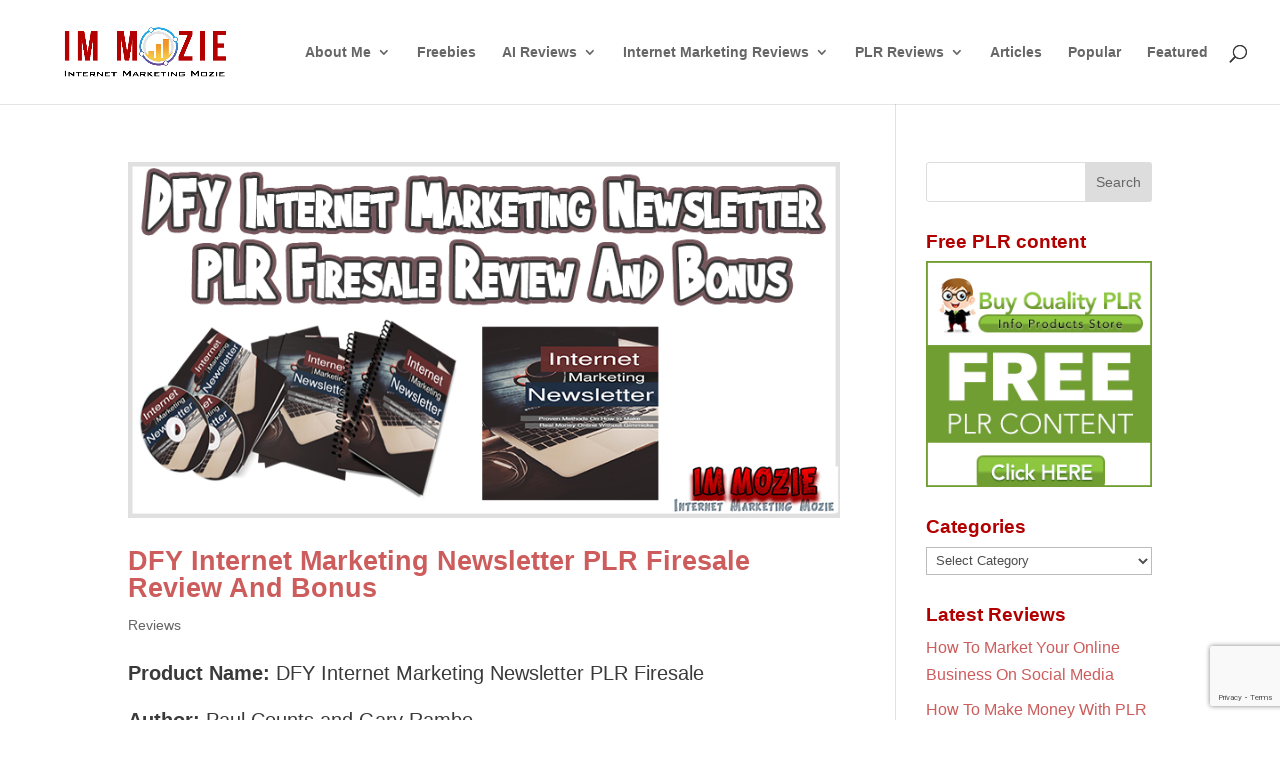

--- FILE ---
content_type: text/html; charset=utf-8
request_url: https://www.google.com/recaptcha/api2/anchor?ar=1&k=6Lc_dtYiAAAAAGMIkKcrP-M-vTT9pVzJU3oen4_s&co=aHR0cHM6Ly93d3cuaW1tb3ppZS5jb206NDQz&hl=en&v=PoyoqOPhxBO7pBk68S4YbpHZ&size=invisible&anchor-ms=20000&execute-ms=30000&cb=j4i1ldj9zvxx
body_size: 48821
content:
<!DOCTYPE HTML><html dir="ltr" lang="en"><head><meta http-equiv="Content-Type" content="text/html; charset=UTF-8">
<meta http-equiv="X-UA-Compatible" content="IE=edge">
<title>reCAPTCHA</title>
<style type="text/css">
/* cyrillic-ext */
@font-face {
  font-family: 'Roboto';
  font-style: normal;
  font-weight: 400;
  font-stretch: 100%;
  src: url(//fonts.gstatic.com/s/roboto/v48/KFO7CnqEu92Fr1ME7kSn66aGLdTylUAMa3GUBHMdazTgWw.woff2) format('woff2');
  unicode-range: U+0460-052F, U+1C80-1C8A, U+20B4, U+2DE0-2DFF, U+A640-A69F, U+FE2E-FE2F;
}
/* cyrillic */
@font-face {
  font-family: 'Roboto';
  font-style: normal;
  font-weight: 400;
  font-stretch: 100%;
  src: url(//fonts.gstatic.com/s/roboto/v48/KFO7CnqEu92Fr1ME7kSn66aGLdTylUAMa3iUBHMdazTgWw.woff2) format('woff2');
  unicode-range: U+0301, U+0400-045F, U+0490-0491, U+04B0-04B1, U+2116;
}
/* greek-ext */
@font-face {
  font-family: 'Roboto';
  font-style: normal;
  font-weight: 400;
  font-stretch: 100%;
  src: url(//fonts.gstatic.com/s/roboto/v48/KFO7CnqEu92Fr1ME7kSn66aGLdTylUAMa3CUBHMdazTgWw.woff2) format('woff2');
  unicode-range: U+1F00-1FFF;
}
/* greek */
@font-face {
  font-family: 'Roboto';
  font-style: normal;
  font-weight: 400;
  font-stretch: 100%;
  src: url(//fonts.gstatic.com/s/roboto/v48/KFO7CnqEu92Fr1ME7kSn66aGLdTylUAMa3-UBHMdazTgWw.woff2) format('woff2');
  unicode-range: U+0370-0377, U+037A-037F, U+0384-038A, U+038C, U+038E-03A1, U+03A3-03FF;
}
/* math */
@font-face {
  font-family: 'Roboto';
  font-style: normal;
  font-weight: 400;
  font-stretch: 100%;
  src: url(//fonts.gstatic.com/s/roboto/v48/KFO7CnqEu92Fr1ME7kSn66aGLdTylUAMawCUBHMdazTgWw.woff2) format('woff2');
  unicode-range: U+0302-0303, U+0305, U+0307-0308, U+0310, U+0312, U+0315, U+031A, U+0326-0327, U+032C, U+032F-0330, U+0332-0333, U+0338, U+033A, U+0346, U+034D, U+0391-03A1, U+03A3-03A9, U+03B1-03C9, U+03D1, U+03D5-03D6, U+03F0-03F1, U+03F4-03F5, U+2016-2017, U+2034-2038, U+203C, U+2040, U+2043, U+2047, U+2050, U+2057, U+205F, U+2070-2071, U+2074-208E, U+2090-209C, U+20D0-20DC, U+20E1, U+20E5-20EF, U+2100-2112, U+2114-2115, U+2117-2121, U+2123-214F, U+2190, U+2192, U+2194-21AE, U+21B0-21E5, U+21F1-21F2, U+21F4-2211, U+2213-2214, U+2216-22FF, U+2308-230B, U+2310, U+2319, U+231C-2321, U+2336-237A, U+237C, U+2395, U+239B-23B7, U+23D0, U+23DC-23E1, U+2474-2475, U+25AF, U+25B3, U+25B7, U+25BD, U+25C1, U+25CA, U+25CC, U+25FB, U+266D-266F, U+27C0-27FF, U+2900-2AFF, U+2B0E-2B11, U+2B30-2B4C, U+2BFE, U+3030, U+FF5B, U+FF5D, U+1D400-1D7FF, U+1EE00-1EEFF;
}
/* symbols */
@font-face {
  font-family: 'Roboto';
  font-style: normal;
  font-weight: 400;
  font-stretch: 100%;
  src: url(//fonts.gstatic.com/s/roboto/v48/KFO7CnqEu92Fr1ME7kSn66aGLdTylUAMaxKUBHMdazTgWw.woff2) format('woff2');
  unicode-range: U+0001-000C, U+000E-001F, U+007F-009F, U+20DD-20E0, U+20E2-20E4, U+2150-218F, U+2190, U+2192, U+2194-2199, U+21AF, U+21E6-21F0, U+21F3, U+2218-2219, U+2299, U+22C4-22C6, U+2300-243F, U+2440-244A, U+2460-24FF, U+25A0-27BF, U+2800-28FF, U+2921-2922, U+2981, U+29BF, U+29EB, U+2B00-2BFF, U+4DC0-4DFF, U+FFF9-FFFB, U+10140-1018E, U+10190-1019C, U+101A0, U+101D0-101FD, U+102E0-102FB, U+10E60-10E7E, U+1D2C0-1D2D3, U+1D2E0-1D37F, U+1F000-1F0FF, U+1F100-1F1AD, U+1F1E6-1F1FF, U+1F30D-1F30F, U+1F315, U+1F31C, U+1F31E, U+1F320-1F32C, U+1F336, U+1F378, U+1F37D, U+1F382, U+1F393-1F39F, U+1F3A7-1F3A8, U+1F3AC-1F3AF, U+1F3C2, U+1F3C4-1F3C6, U+1F3CA-1F3CE, U+1F3D4-1F3E0, U+1F3ED, U+1F3F1-1F3F3, U+1F3F5-1F3F7, U+1F408, U+1F415, U+1F41F, U+1F426, U+1F43F, U+1F441-1F442, U+1F444, U+1F446-1F449, U+1F44C-1F44E, U+1F453, U+1F46A, U+1F47D, U+1F4A3, U+1F4B0, U+1F4B3, U+1F4B9, U+1F4BB, U+1F4BF, U+1F4C8-1F4CB, U+1F4D6, U+1F4DA, U+1F4DF, U+1F4E3-1F4E6, U+1F4EA-1F4ED, U+1F4F7, U+1F4F9-1F4FB, U+1F4FD-1F4FE, U+1F503, U+1F507-1F50B, U+1F50D, U+1F512-1F513, U+1F53E-1F54A, U+1F54F-1F5FA, U+1F610, U+1F650-1F67F, U+1F687, U+1F68D, U+1F691, U+1F694, U+1F698, U+1F6AD, U+1F6B2, U+1F6B9-1F6BA, U+1F6BC, U+1F6C6-1F6CF, U+1F6D3-1F6D7, U+1F6E0-1F6EA, U+1F6F0-1F6F3, U+1F6F7-1F6FC, U+1F700-1F7FF, U+1F800-1F80B, U+1F810-1F847, U+1F850-1F859, U+1F860-1F887, U+1F890-1F8AD, U+1F8B0-1F8BB, U+1F8C0-1F8C1, U+1F900-1F90B, U+1F93B, U+1F946, U+1F984, U+1F996, U+1F9E9, U+1FA00-1FA6F, U+1FA70-1FA7C, U+1FA80-1FA89, U+1FA8F-1FAC6, U+1FACE-1FADC, U+1FADF-1FAE9, U+1FAF0-1FAF8, U+1FB00-1FBFF;
}
/* vietnamese */
@font-face {
  font-family: 'Roboto';
  font-style: normal;
  font-weight: 400;
  font-stretch: 100%;
  src: url(//fonts.gstatic.com/s/roboto/v48/KFO7CnqEu92Fr1ME7kSn66aGLdTylUAMa3OUBHMdazTgWw.woff2) format('woff2');
  unicode-range: U+0102-0103, U+0110-0111, U+0128-0129, U+0168-0169, U+01A0-01A1, U+01AF-01B0, U+0300-0301, U+0303-0304, U+0308-0309, U+0323, U+0329, U+1EA0-1EF9, U+20AB;
}
/* latin-ext */
@font-face {
  font-family: 'Roboto';
  font-style: normal;
  font-weight: 400;
  font-stretch: 100%;
  src: url(//fonts.gstatic.com/s/roboto/v48/KFO7CnqEu92Fr1ME7kSn66aGLdTylUAMa3KUBHMdazTgWw.woff2) format('woff2');
  unicode-range: U+0100-02BA, U+02BD-02C5, U+02C7-02CC, U+02CE-02D7, U+02DD-02FF, U+0304, U+0308, U+0329, U+1D00-1DBF, U+1E00-1E9F, U+1EF2-1EFF, U+2020, U+20A0-20AB, U+20AD-20C0, U+2113, U+2C60-2C7F, U+A720-A7FF;
}
/* latin */
@font-face {
  font-family: 'Roboto';
  font-style: normal;
  font-weight: 400;
  font-stretch: 100%;
  src: url(//fonts.gstatic.com/s/roboto/v48/KFO7CnqEu92Fr1ME7kSn66aGLdTylUAMa3yUBHMdazQ.woff2) format('woff2');
  unicode-range: U+0000-00FF, U+0131, U+0152-0153, U+02BB-02BC, U+02C6, U+02DA, U+02DC, U+0304, U+0308, U+0329, U+2000-206F, U+20AC, U+2122, U+2191, U+2193, U+2212, U+2215, U+FEFF, U+FFFD;
}
/* cyrillic-ext */
@font-face {
  font-family: 'Roboto';
  font-style: normal;
  font-weight: 500;
  font-stretch: 100%;
  src: url(//fonts.gstatic.com/s/roboto/v48/KFO7CnqEu92Fr1ME7kSn66aGLdTylUAMa3GUBHMdazTgWw.woff2) format('woff2');
  unicode-range: U+0460-052F, U+1C80-1C8A, U+20B4, U+2DE0-2DFF, U+A640-A69F, U+FE2E-FE2F;
}
/* cyrillic */
@font-face {
  font-family: 'Roboto';
  font-style: normal;
  font-weight: 500;
  font-stretch: 100%;
  src: url(//fonts.gstatic.com/s/roboto/v48/KFO7CnqEu92Fr1ME7kSn66aGLdTylUAMa3iUBHMdazTgWw.woff2) format('woff2');
  unicode-range: U+0301, U+0400-045F, U+0490-0491, U+04B0-04B1, U+2116;
}
/* greek-ext */
@font-face {
  font-family: 'Roboto';
  font-style: normal;
  font-weight: 500;
  font-stretch: 100%;
  src: url(//fonts.gstatic.com/s/roboto/v48/KFO7CnqEu92Fr1ME7kSn66aGLdTylUAMa3CUBHMdazTgWw.woff2) format('woff2');
  unicode-range: U+1F00-1FFF;
}
/* greek */
@font-face {
  font-family: 'Roboto';
  font-style: normal;
  font-weight: 500;
  font-stretch: 100%;
  src: url(//fonts.gstatic.com/s/roboto/v48/KFO7CnqEu92Fr1ME7kSn66aGLdTylUAMa3-UBHMdazTgWw.woff2) format('woff2');
  unicode-range: U+0370-0377, U+037A-037F, U+0384-038A, U+038C, U+038E-03A1, U+03A3-03FF;
}
/* math */
@font-face {
  font-family: 'Roboto';
  font-style: normal;
  font-weight: 500;
  font-stretch: 100%;
  src: url(//fonts.gstatic.com/s/roboto/v48/KFO7CnqEu92Fr1ME7kSn66aGLdTylUAMawCUBHMdazTgWw.woff2) format('woff2');
  unicode-range: U+0302-0303, U+0305, U+0307-0308, U+0310, U+0312, U+0315, U+031A, U+0326-0327, U+032C, U+032F-0330, U+0332-0333, U+0338, U+033A, U+0346, U+034D, U+0391-03A1, U+03A3-03A9, U+03B1-03C9, U+03D1, U+03D5-03D6, U+03F0-03F1, U+03F4-03F5, U+2016-2017, U+2034-2038, U+203C, U+2040, U+2043, U+2047, U+2050, U+2057, U+205F, U+2070-2071, U+2074-208E, U+2090-209C, U+20D0-20DC, U+20E1, U+20E5-20EF, U+2100-2112, U+2114-2115, U+2117-2121, U+2123-214F, U+2190, U+2192, U+2194-21AE, U+21B0-21E5, U+21F1-21F2, U+21F4-2211, U+2213-2214, U+2216-22FF, U+2308-230B, U+2310, U+2319, U+231C-2321, U+2336-237A, U+237C, U+2395, U+239B-23B7, U+23D0, U+23DC-23E1, U+2474-2475, U+25AF, U+25B3, U+25B7, U+25BD, U+25C1, U+25CA, U+25CC, U+25FB, U+266D-266F, U+27C0-27FF, U+2900-2AFF, U+2B0E-2B11, U+2B30-2B4C, U+2BFE, U+3030, U+FF5B, U+FF5D, U+1D400-1D7FF, U+1EE00-1EEFF;
}
/* symbols */
@font-face {
  font-family: 'Roboto';
  font-style: normal;
  font-weight: 500;
  font-stretch: 100%;
  src: url(//fonts.gstatic.com/s/roboto/v48/KFO7CnqEu92Fr1ME7kSn66aGLdTylUAMaxKUBHMdazTgWw.woff2) format('woff2');
  unicode-range: U+0001-000C, U+000E-001F, U+007F-009F, U+20DD-20E0, U+20E2-20E4, U+2150-218F, U+2190, U+2192, U+2194-2199, U+21AF, U+21E6-21F0, U+21F3, U+2218-2219, U+2299, U+22C4-22C6, U+2300-243F, U+2440-244A, U+2460-24FF, U+25A0-27BF, U+2800-28FF, U+2921-2922, U+2981, U+29BF, U+29EB, U+2B00-2BFF, U+4DC0-4DFF, U+FFF9-FFFB, U+10140-1018E, U+10190-1019C, U+101A0, U+101D0-101FD, U+102E0-102FB, U+10E60-10E7E, U+1D2C0-1D2D3, U+1D2E0-1D37F, U+1F000-1F0FF, U+1F100-1F1AD, U+1F1E6-1F1FF, U+1F30D-1F30F, U+1F315, U+1F31C, U+1F31E, U+1F320-1F32C, U+1F336, U+1F378, U+1F37D, U+1F382, U+1F393-1F39F, U+1F3A7-1F3A8, U+1F3AC-1F3AF, U+1F3C2, U+1F3C4-1F3C6, U+1F3CA-1F3CE, U+1F3D4-1F3E0, U+1F3ED, U+1F3F1-1F3F3, U+1F3F5-1F3F7, U+1F408, U+1F415, U+1F41F, U+1F426, U+1F43F, U+1F441-1F442, U+1F444, U+1F446-1F449, U+1F44C-1F44E, U+1F453, U+1F46A, U+1F47D, U+1F4A3, U+1F4B0, U+1F4B3, U+1F4B9, U+1F4BB, U+1F4BF, U+1F4C8-1F4CB, U+1F4D6, U+1F4DA, U+1F4DF, U+1F4E3-1F4E6, U+1F4EA-1F4ED, U+1F4F7, U+1F4F9-1F4FB, U+1F4FD-1F4FE, U+1F503, U+1F507-1F50B, U+1F50D, U+1F512-1F513, U+1F53E-1F54A, U+1F54F-1F5FA, U+1F610, U+1F650-1F67F, U+1F687, U+1F68D, U+1F691, U+1F694, U+1F698, U+1F6AD, U+1F6B2, U+1F6B9-1F6BA, U+1F6BC, U+1F6C6-1F6CF, U+1F6D3-1F6D7, U+1F6E0-1F6EA, U+1F6F0-1F6F3, U+1F6F7-1F6FC, U+1F700-1F7FF, U+1F800-1F80B, U+1F810-1F847, U+1F850-1F859, U+1F860-1F887, U+1F890-1F8AD, U+1F8B0-1F8BB, U+1F8C0-1F8C1, U+1F900-1F90B, U+1F93B, U+1F946, U+1F984, U+1F996, U+1F9E9, U+1FA00-1FA6F, U+1FA70-1FA7C, U+1FA80-1FA89, U+1FA8F-1FAC6, U+1FACE-1FADC, U+1FADF-1FAE9, U+1FAF0-1FAF8, U+1FB00-1FBFF;
}
/* vietnamese */
@font-face {
  font-family: 'Roboto';
  font-style: normal;
  font-weight: 500;
  font-stretch: 100%;
  src: url(//fonts.gstatic.com/s/roboto/v48/KFO7CnqEu92Fr1ME7kSn66aGLdTylUAMa3OUBHMdazTgWw.woff2) format('woff2');
  unicode-range: U+0102-0103, U+0110-0111, U+0128-0129, U+0168-0169, U+01A0-01A1, U+01AF-01B0, U+0300-0301, U+0303-0304, U+0308-0309, U+0323, U+0329, U+1EA0-1EF9, U+20AB;
}
/* latin-ext */
@font-face {
  font-family: 'Roboto';
  font-style: normal;
  font-weight: 500;
  font-stretch: 100%;
  src: url(//fonts.gstatic.com/s/roboto/v48/KFO7CnqEu92Fr1ME7kSn66aGLdTylUAMa3KUBHMdazTgWw.woff2) format('woff2');
  unicode-range: U+0100-02BA, U+02BD-02C5, U+02C7-02CC, U+02CE-02D7, U+02DD-02FF, U+0304, U+0308, U+0329, U+1D00-1DBF, U+1E00-1E9F, U+1EF2-1EFF, U+2020, U+20A0-20AB, U+20AD-20C0, U+2113, U+2C60-2C7F, U+A720-A7FF;
}
/* latin */
@font-face {
  font-family: 'Roboto';
  font-style: normal;
  font-weight: 500;
  font-stretch: 100%;
  src: url(//fonts.gstatic.com/s/roboto/v48/KFO7CnqEu92Fr1ME7kSn66aGLdTylUAMa3yUBHMdazQ.woff2) format('woff2');
  unicode-range: U+0000-00FF, U+0131, U+0152-0153, U+02BB-02BC, U+02C6, U+02DA, U+02DC, U+0304, U+0308, U+0329, U+2000-206F, U+20AC, U+2122, U+2191, U+2193, U+2212, U+2215, U+FEFF, U+FFFD;
}
/* cyrillic-ext */
@font-face {
  font-family: 'Roboto';
  font-style: normal;
  font-weight: 900;
  font-stretch: 100%;
  src: url(//fonts.gstatic.com/s/roboto/v48/KFO7CnqEu92Fr1ME7kSn66aGLdTylUAMa3GUBHMdazTgWw.woff2) format('woff2');
  unicode-range: U+0460-052F, U+1C80-1C8A, U+20B4, U+2DE0-2DFF, U+A640-A69F, U+FE2E-FE2F;
}
/* cyrillic */
@font-face {
  font-family: 'Roboto';
  font-style: normal;
  font-weight: 900;
  font-stretch: 100%;
  src: url(//fonts.gstatic.com/s/roboto/v48/KFO7CnqEu92Fr1ME7kSn66aGLdTylUAMa3iUBHMdazTgWw.woff2) format('woff2');
  unicode-range: U+0301, U+0400-045F, U+0490-0491, U+04B0-04B1, U+2116;
}
/* greek-ext */
@font-face {
  font-family: 'Roboto';
  font-style: normal;
  font-weight: 900;
  font-stretch: 100%;
  src: url(//fonts.gstatic.com/s/roboto/v48/KFO7CnqEu92Fr1ME7kSn66aGLdTylUAMa3CUBHMdazTgWw.woff2) format('woff2');
  unicode-range: U+1F00-1FFF;
}
/* greek */
@font-face {
  font-family: 'Roboto';
  font-style: normal;
  font-weight: 900;
  font-stretch: 100%;
  src: url(//fonts.gstatic.com/s/roboto/v48/KFO7CnqEu92Fr1ME7kSn66aGLdTylUAMa3-UBHMdazTgWw.woff2) format('woff2');
  unicode-range: U+0370-0377, U+037A-037F, U+0384-038A, U+038C, U+038E-03A1, U+03A3-03FF;
}
/* math */
@font-face {
  font-family: 'Roboto';
  font-style: normal;
  font-weight: 900;
  font-stretch: 100%;
  src: url(//fonts.gstatic.com/s/roboto/v48/KFO7CnqEu92Fr1ME7kSn66aGLdTylUAMawCUBHMdazTgWw.woff2) format('woff2');
  unicode-range: U+0302-0303, U+0305, U+0307-0308, U+0310, U+0312, U+0315, U+031A, U+0326-0327, U+032C, U+032F-0330, U+0332-0333, U+0338, U+033A, U+0346, U+034D, U+0391-03A1, U+03A3-03A9, U+03B1-03C9, U+03D1, U+03D5-03D6, U+03F0-03F1, U+03F4-03F5, U+2016-2017, U+2034-2038, U+203C, U+2040, U+2043, U+2047, U+2050, U+2057, U+205F, U+2070-2071, U+2074-208E, U+2090-209C, U+20D0-20DC, U+20E1, U+20E5-20EF, U+2100-2112, U+2114-2115, U+2117-2121, U+2123-214F, U+2190, U+2192, U+2194-21AE, U+21B0-21E5, U+21F1-21F2, U+21F4-2211, U+2213-2214, U+2216-22FF, U+2308-230B, U+2310, U+2319, U+231C-2321, U+2336-237A, U+237C, U+2395, U+239B-23B7, U+23D0, U+23DC-23E1, U+2474-2475, U+25AF, U+25B3, U+25B7, U+25BD, U+25C1, U+25CA, U+25CC, U+25FB, U+266D-266F, U+27C0-27FF, U+2900-2AFF, U+2B0E-2B11, U+2B30-2B4C, U+2BFE, U+3030, U+FF5B, U+FF5D, U+1D400-1D7FF, U+1EE00-1EEFF;
}
/* symbols */
@font-face {
  font-family: 'Roboto';
  font-style: normal;
  font-weight: 900;
  font-stretch: 100%;
  src: url(//fonts.gstatic.com/s/roboto/v48/KFO7CnqEu92Fr1ME7kSn66aGLdTylUAMaxKUBHMdazTgWw.woff2) format('woff2');
  unicode-range: U+0001-000C, U+000E-001F, U+007F-009F, U+20DD-20E0, U+20E2-20E4, U+2150-218F, U+2190, U+2192, U+2194-2199, U+21AF, U+21E6-21F0, U+21F3, U+2218-2219, U+2299, U+22C4-22C6, U+2300-243F, U+2440-244A, U+2460-24FF, U+25A0-27BF, U+2800-28FF, U+2921-2922, U+2981, U+29BF, U+29EB, U+2B00-2BFF, U+4DC0-4DFF, U+FFF9-FFFB, U+10140-1018E, U+10190-1019C, U+101A0, U+101D0-101FD, U+102E0-102FB, U+10E60-10E7E, U+1D2C0-1D2D3, U+1D2E0-1D37F, U+1F000-1F0FF, U+1F100-1F1AD, U+1F1E6-1F1FF, U+1F30D-1F30F, U+1F315, U+1F31C, U+1F31E, U+1F320-1F32C, U+1F336, U+1F378, U+1F37D, U+1F382, U+1F393-1F39F, U+1F3A7-1F3A8, U+1F3AC-1F3AF, U+1F3C2, U+1F3C4-1F3C6, U+1F3CA-1F3CE, U+1F3D4-1F3E0, U+1F3ED, U+1F3F1-1F3F3, U+1F3F5-1F3F7, U+1F408, U+1F415, U+1F41F, U+1F426, U+1F43F, U+1F441-1F442, U+1F444, U+1F446-1F449, U+1F44C-1F44E, U+1F453, U+1F46A, U+1F47D, U+1F4A3, U+1F4B0, U+1F4B3, U+1F4B9, U+1F4BB, U+1F4BF, U+1F4C8-1F4CB, U+1F4D6, U+1F4DA, U+1F4DF, U+1F4E3-1F4E6, U+1F4EA-1F4ED, U+1F4F7, U+1F4F9-1F4FB, U+1F4FD-1F4FE, U+1F503, U+1F507-1F50B, U+1F50D, U+1F512-1F513, U+1F53E-1F54A, U+1F54F-1F5FA, U+1F610, U+1F650-1F67F, U+1F687, U+1F68D, U+1F691, U+1F694, U+1F698, U+1F6AD, U+1F6B2, U+1F6B9-1F6BA, U+1F6BC, U+1F6C6-1F6CF, U+1F6D3-1F6D7, U+1F6E0-1F6EA, U+1F6F0-1F6F3, U+1F6F7-1F6FC, U+1F700-1F7FF, U+1F800-1F80B, U+1F810-1F847, U+1F850-1F859, U+1F860-1F887, U+1F890-1F8AD, U+1F8B0-1F8BB, U+1F8C0-1F8C1, U+1F900-1F90B, U+1F93B, U+1F946, U+1F984, U+1F996, U+1F9E9, U+1FA00-1FA6F, U+1FA70-1FA7C, U+1FA80-1FA89, U+1FA8F-1FAC6, U+1FACE-1FADC, U+1FADF-1FAE9, U+1FAF0-1FAF8, U+1FB00-1FBFF;
}
/* vietnamese */
@font-face {
  font-family: 'Roboto';
  font-style: normal;
  font-weight: 900;
  font-stretch: 100%;
  src: url(//fonts.gstatic.com/s/roboto/v48/KFO7CnqEu92Fr1ME7kSn66aGLdTylUAMa3OUBHMdazTgWw.woff2) format('woff2');
  unicode-range: U+0102-0103, U+0110-0111, U+0128-0129, U+0168-0169, U+01A0-01A1, U+01AF-01B0, U+0300-0301, U+0303-0304, U+0308-0309, U+0323, U+0329, U+1EA0-1EF9, U+20AB;
}
/* latin-ext */
@font-face {
  font-family: 'Roboto';
  font-style: normal;
  font-weight: 900;
  font-stretch: 100%;
  src: url(//fonts.gstatic.com/s/roboto/v48/KFO7CnqEu92Fr1ME7kSn66aGLdTylUAMa3KUBHMdazTgWw.woff2) format('woff2');
  unicode-range: U+0100-02BA, U+02BD-02C5, U+02C7-02CC, U+02CE-02D7, U+02DD-02FF, U+0304, U+0308, U+0329, U+1D00-1DBF, U+1E00-1E9F, U+1EF2-1EFF, U+2020, U+20A0-20AB, U+20AD-20C0, U+2113, U+2C60-2C7F, U+A720-A7FF;
}
/* latin */
@font-face {
  font-family: 'Roboto';
  font-style: normal;
  font-weight: 900;
  font-stretch: 100%;
  src: url(//fonts.gstatic.com/s/roboto/v48/KFO7CnqEu92Fr1ME7kSn66aGLdTylUAMa3yUBHMdazQ.woff2) format('woff2');
  unicode-range: U+0000-00FF, U+0131, U+0152-0153, U+02BB-02BC, U+02C6, U+02DA, U+02DC, U+0304, U+0308, U+0329, U+2000-206F, U+20AC, U+2122, U+2191, U+2193, U+2212, U+2215, U+FEFF, U+FFFD;
}

</style>
<link rel="stylesheet" type="text/css" href="https://www.gstatic.com/recaptcha/releases/PoyoqOPhxBO7pBk68S4YbpHZ/styles__ltr.css">
<script nonce="3vCbZsEzzm21Rg1oNmsBFg" type="text/javascript">window['__recaptcha_api'] = 'https://www.google.com/recaptcha/api2/';</script>
<script type="text/javascript" src="https://www.gstatic.com/recaptcha/releases/PoyoqOPhxBO7pBk68S4YbpHZ/recaptcha__en.js" nonce="3vCbZsEzzm21Rg1oNmsBFg">
      
    </script></head>
<body><div id="rc-anchor-alert" class="rc-anchor-alert"></div>
<input type="hidden" id="recaptcha-token" value="[base64]">
<script type="text/javascript" nonce="3vCbZsEzzm21Rg1oNmsBFg">
      recaptcha.anchor.Main.init("[\x22ainput\x22,[\x22bgdata\x22,\x22\x22,\[base64]/[base64]/[base64]/[base64]/[base64]/UltsKytdPUU6KEU8MjA0OD9SW2wrK109RT4+NnwxOTI6KChFJjY0NTEyKT09NTUyOTYmJk0rMTxjLmxlbmd0aCYmKGMuY2hhckNvZGVBdChNKzEpJjY0NTEyKT09NTYzMjA/[base64]/[base64]/[base64]/[base64]/[base64]/[base64]/[base64]\x22,\[base64]\\u003d\\u003d\x22,\x22YsOUwogzQHzCnsOrwojCiX/DpsOIw4DCkcKCcF5MazDCjyTClsK9HTjDhjHDiRbDuMOyw6RCwohSw43CjMK6wqbCusK9cljDjMKQw51qAhw5wqAcJMO1F8KxOMKIwrNAwq/Dl8O4w5ZNW8KdwqfDqS0Qwr/Dk8OcacKewrQ7R8OFd8KcDMOkccOfw77DnE7DpsKpDsKHVzvCnh/Dlmwrwpl2w4rDsGzCqH/Cm8KPXcO+VQvDq8OcN8KKXMO2NRzCkMO6woLDoldlE8OhHsKvw7rDgDPDqsOvwo3CgMKpRsK/w4TCnsOWw7HDvBwYAMKlV8OcHggvaMO8TC7DgyLDhcKPbMKJSsKIwqDCkMKvEhDCisKxwpTCryFKw4rCo1A/Q8OeXy5jwrnDrgXDg8Ksw6XCqsOcw7g4JsO6wofCvcKmLMOMwr82wr7DrMKKwo7CkMKpDhUcwr5wfHzDsEDCvlTCjCDDukjDtcOATgELw6bCokLDokIlWTfCj8OoJMOJwr/CvsKbBMOJw73DnsOxw4hDencmREEiVQ88w5nDjcOUwrjDsnQifzQHwoDCvw50XcObbVpsd8OqOV0KbDDCicOuwoYRPVXDqHbDlUDCksOOVcOcw6MLdMO6w7jDpm/CqyHCpS3DhMKoEksZwo15wo7CtGDDizU6w5tRJAkJZcKaIsOQw4jCt8OUR0XDnsK+V8ODwpQ3YcKXw7QQw7nDjRcmVcK5djVQV8O8wrBPw43Cjh/CkUwjCkDDj8KzwqEUwp3CimHCi8K0wrRYw4pILA7CljxgwrHCrsKZHsKmw5hxw4ZxasOnd1YQw5TCkybDl8OHw4omVFwlX3/CpHbCiywPwr3DjQ3ClcOEYlnCmcKecl7CkcKOLUpXw63DhsOFwrPDr8OeME0LdcK9w5heDVdiwrcsHsKLe8KYw4hqdMKPFAEpacODJMKaw5TCvsODw40eeMKOKCjCjsOlKyDChsKgwqvCnXfCvMOwClZHGsOLw7jDt3srw6vCssOOaMONw4JSLMKVVWHCq8KWwqXCqx/CmAQ/[base64]/DtzkYwo4Uw5YJT8OhwrYNWBBxwp7DojLDo8O2ZcKuEEfDi8K/[base64]/cDTChGwXw5TCkcOpwrs+woIvwqbDhTvDoU3CqcKjcMKJwo05OzV3f8OIS8KxVwp1YE1zUcO3PsKxeMOow511JiMowoLCgcOdfcOuGsOKw4nCuMKWw4XCknPDkycCLsOSZsKNFcOTLcOxJsKrw5EIwoxTwozDpcOzZw5oVcKPw6/Ck3PDiHB5HMKfOBkcFh3DmjEvK3PDohbDvMOiw7zCoWdPwpjCjlILZ39cC8OYwpgUw74ew5VqE1/CmEYFwrhoXGnDuTvDiRnDhMOPw7/CrAcxUcOiwqTDosOvL2YaaFpBwqUbZ8O9w5LDnl9SwqBDbS8Kw6VQw4jCqD4Bczlcw7hFWcO8KMKtwqjDocKRw5JUw63Cgj7Do8Kmwrg3esKHwrNCw5FoDmR/w4ckRMKBPxzDl8ONIMOkTMOmc8KeGMO2YCzCiMOKL8O5w6cQPAl0wr3ComfCowvDjcOkXSHDkj4Jw7x+EMKsw40Fw51rOsKMNsOkDDI4NhAbw683w4fDsxHDg106wr/[base64]/CicKyw5g3GWLDnWvClsOiaSUJw4vCm8OVOzvDj3fCsjAWw4LCi8O2OyVwdRwAw4I7wrvCjwYswqdAZsOpw5cgw7ciwpTCrlNfwrt5wo/[base64]/[base64]/CgyhDDMKdw5TCqCIxEB/DgcKQwpw3wpPDhVhiMMK5wqPClx7Dqldsw5jDncOlwoLCnsOrw7loJ8O3YntNeMOtcHp0Ghwkw4vDhWFBwqFPwpgNw7fCmB8WwoTDvSsIwp5Swo1VbjnDgcKNwoxow7d6ZRpMw4xLw7bDhsKTKgFwJEfDo33CscKvwpbDiA8Mw6kHwp3DsGrDrcOLw6/DhGVyw78jw5heKsO/[base64]/DpsOcwqTCvsKvSVDCk0HCsnsgwo3Dg8KRIcKhXcKow5t5w4/Cn8OmwodSwqLDscKvwqHDgg/Dr2AJEcOxwqA4HlzCtsKWw7HCv8OiworCrXfDtMKCwoXDuAnCuMKuw6PCqsOgw7VwKlhRK8OAw6UVwpFdLsKsIz0tf8KLXmnCmcKQD8KJw4TCtivCol9SGnhbwofDqDANeXbCpMKAEiPDlsOlw7lIOm/ChjXDjsO0w7Qmw73CusOEXlrDjcOww7EkS8Kgwo7DicKCMgEFVlnDnm8Xwq9UIcOmOcOuwrwNwrINw7nCrsOyDMKxw6FpwonCkMO8wq4hw4TCjmLDt8OMKGZNwq3Dr28cN8O5RcOxwprCgsONw5DDmkrDocK/cWIAw4TDhgfCjj/CqUbDi8KSw4QzwqzDi8K0wrtLWGwTXsOzSGoWwozCsipkShg7aMOTWsK0wr/DgC0vwrXDqRQgw4rDv8OUw4F1woDCry7Cp3PCssKlYcKzNMObw5Z9w6Fswo3Dk8KkfVpRKg3DlMK0woN+w7HCtV8Aw4VVbcOEwqbDncOVO8Okw7DClMKEw485w75PEF5KwqQdZy/CikHDncOnSGrCjlTDqyxDJ8OAwovDvWQywqLCnMKlJ2dxw7fDqMKRfMOWJifCi17CmlRXw5RxfmnDnMOtw4YeIXLCtEHCo8OoOR3CsMKnAD4tCcKfO0NWwpHDo8KHWV9ZwoV3Rj5Jw5QKWx/DvMK7wr4LC8Obw7PCp8OhJAjCpcOJw6vDoTXDs8Omw5wgw5cfI3TCicKIIMOEAT/[base64]/[base64]/DnsObw7DCnTbCicOFYcK9w74lwpvCs2F6Lgo9J8KWahsPPsOKA8O/[base64]/CmlM6NsKZcsKjFX/[base64]/FysywrQuG8Kgw7zCmFbCkWDCvyXCncOBw5JQwo/Du8KZwr/[base64]/[base64]/CkcOmw4hffkXDgXx4w6/CssOqw6XCm2vDi2fDo8OJwpRew4glfgQRw5bCpC/ChMK2wqJAw6vCj8OtWsOGwrBVw6Zhwp/[base64]/DlMOvVcKgaR8zVMOxfcKAwqnDksO2w4nDm8K3SkDCrcOxdMOXw4jDnsO6e2XDuWQ/w4zCjMKnGS3Ck8OEwrjDm2/Cv8OaasOqecOtbsKGw6/CisO8KMOkw5R4w5xgGsOywqBtw6YVbXRrwrtZw6XDvsOPwpNTwqTDsMOJw6FMwoPDrGvDqcO5wqrDgV5PbsKAw7DDoU5mw6EgfsOdw7pRDsKQC3Zvw441TMOPPC5fw6QZw65Cwpd/UGFETUjCusOYUAjDljYWw4vDm8KIw6DDu1rDgj3Cj8KjwocGw7/DnWVGKcONw54mw5DDhQzDvBrCmMOEw4vChwnCn8Oswr3DrSvDo8K3wr/CjcKSwobCqEUsAMKJw7ciw7rDp8OgVmzDscOVWm3CrTLDowZxwpHDlh/[base64]/DqMO3EsKnw5V3wpcTFCTDtsOiQ8OhEnjCucO8w7A4w69Xw77Dk8Oiwq5LX0NrSsOtw7REBsOtwqlKwo9dwpcQK8O9YCbCvMO8JsKVRsOSOxvDt8OzwqXDjcKbSFQYw6/[base64]/w4fDrj9wMBN2HcKUSMOebsKBIDczYMO0wp/Ch8OWw7AFPsKjEMKdw4TDssOAJsOzw53DjjtZDsKAE0gIRMKBwqZfSFTDvsKGwo5RZ25qwrNsX8Obwq5kS8OuwqrDtlpxYUEWw5Jiwq4RFUoQWcOCIcOGJQjDg8OVwo/Ct11oAMKfTwIUwpbDtMKyPMK9c8K5woZ+wqfClRECwqImfEnDgH4Dw4QxJU/[base64]/wrodwp/CvsKCw5HDvB3DiV3DqjZWb8OkUcOFwpVBw5jDngbDnMOHUMOBw6A8bXMcw7E3wrwJR8KCw6A3MiUkw5vCjw1OFMOyDGzCmBpwwqg5VzXChcO/FcOXw53Cv0ULw7HCicKTc0jDoVZMw5kyOcKHH8O8fhF2BsOvw43Co8OZNQZDTzo/wq/CmBTCsWTDk8OXZSkJEcKIOcOUwp1ZFMOGw4bClBPDlCPCpjPCgUJ4wr1EalM2w4DCt8KsLjLCvMOpw7TCnU1rwrEIw7PDnQPChcKuD8ObwoLDl8KYw7jCv3rDm8O1wpFKHRTDt8K8wp/[base64]/Drjpow5fClQ/ChsOCw6jDqzbDusKvCMKLw7bDogzDjMOawqHClUPCugFVwpAnwpEHP1fCjcOew6PDucO2U8OdEDbCncOXaR8Zw5QdcyrDkQPCug0SFsOsZlvDqQLCi8KKwovCk8K9XEAGwpjDmsKKwrkRw4YTw7nDuRfCucKCw7Npw40/[base64]/CkcKKTMOXwqIww613w45RwpbCtsKZwrxgwqzCoMKgw5U7w6fDrMO7w5gTfsKSdsOQJsOxSXBQC0fCjsOpKsOnw7nDsMKwwrbCniVkw5bDqTwfKlTCj1zDsmvCkMOlcSvCjsKpNw46w7jClcKnwqhuUMKCw7suw5wnwrw4CgRNbcK3wr1hwoLCm0TCuMK/KzXCjgzDu8KmwocbQ091MgTCnsOOBsK8aMKvVsOCw7kgwrTDr8OIDsO7woICPMKMHDTDoidcwrjCt8KBwppRw7bCl8O7wpwZIcOdfMOUS8OnbsOAV3XDmAFGw6d2wqPDiSBfwrDCssKmw7/DvRQQccOZw6oDCGkyw4h5w41KJsKLR8K1w4rDvCk7RsK4JV/[base64]/IcOrR8K6wppmw6Akw4TDrMK8E8OPw5dAMkorSMKHwpBYAAseSC07wrTDocOYCMKUGcOkFi7CqwDCvsKEKcKULF9Vw7bDscOuacOVwrYQNcK2DWDCqMOAw7fCl0nCgjB8wqXDmcODw7k/YlBgYsK7CyzCuBTCsmAZwqDDrcOow5nDvgjDv3ReIBBkTsKIwpMFO8OZw799wrBPc8KvwrvDkcOXw7YLw5fCuS4SEAvCh8ONw658CsKKw5TDlMKDw7LCswgTwqZoSA0aWHogw6tYwrVFw792OcKtEcOIw4TDjXxBY8OnwpvDksO1FnVNw4/Cl3HDqVfDlSDCvsKNURtYN8Oya8O0woJrw7jChE7CpsONw5jCsMOtw7QgfGBEXsOFdnnCksODCRkgw6c5wr7DqcO/w5nCk8OawpPCmztmw6PCnsOiwpcYwpHDiQBewpHDjcKHw6xcwrI+EsK3N8Oow7XCmWonSConw43DmsKRwpvDr1jDmGbCpA/CsnjDmDPDhQ5bwrBJUGLCicKKw4/Dl8KCwqVHQijCi8KywozDnkMINMKXw4zCvz5Fwot4HncawqAlKkbDhX4/w5YKMRZfw4fCmB4RwrlANcKbKQfDhV/CncOOw7XDlsK9KMK4wqsuw6LCjcK7wqZrC8OEwr3ChcKnBMK+ZBXDpsOIAiHDnkl7bMK7wrzChsOkb8Kva8KQwrLCpFnDrTbDngDCgSrDmcOZFm9WwpZ3w6/DmsOhI23DqiLCozkjwrrCrcKyPcOEwpVFwrkgwoTCscOLCsOeNnHDicKSw4vDsxzCq07DtMK0w7VIP8ODV30jVsOwG8KvDMKTEUo6EMKYwqMrNFbCtsKGWcOgw59Ywqo8aihOw79kw4nCicK6fsOWwpgGw4rCoMKFwp/Dnhs/QMKBw7TCo0HCg8Kaw4EdwpYrwqfCosObw7TDjy1kw7V5woRdw5/DvxHDjCFcWkEGSsKvwoVTH8Ojw7LDnD/DtMOFw7N6T8OoTVHCgMKoBmMXThsfwoh7woJYfkPDvsOzZWnDqcKmDAU9w5dLOMOKw6jCphrChknCtRXDtsKUwq3Dv8OjCsK4QmfDl1Ruw4AdQMOnwr5sw44qVcOJF0DCqMKKOMKHw6TDr8Kdflw/LsOmw7fDiFNRw5TCq03Cg8KvJMKHS1DCmQfDnn/CnsOuEyHDoCgrw5NOL3kJPMOww5g5CMOgw7rDo17Ciy/CrsKywrrDo2hDw43DgV9iFcOfw6/[base64]/DhysYXcOrwpzDq8O+w7hnesOBHsKewonDpsOEUlhawrfDjHfDtcO3GcOCwprCjC/CtzBVZsOVKDhdH8Oow6VVw5ALwoLCr8OGFS91w4bCqTbDqsKfcTlww5XDoDjDnMOZw6HCqEfCnx9gLk/DqHc5BMOvwonCtT/DkcO+EBrCvDF3BXMDXsKCbD7DpsKkwqY1w5oqwroPIcKaworCtMOmworDvGrCvmkHP8KCFsOFPn/[base64]/[base64]/CuMOvI3JFw5LDoAfDusOgw53DvmXCsFlFwoxGwroGN8KEwrDDolsQwqDDpWLCmsKgKMOlw7QhJcKoZDJ/KMKnw74mwpfCnAzDlMOhw6vDksK/woQXw5zCknTDrcK6O8KNw4bCicOwwrTDsW/DpnNXdGnClS8xw6Q0w4LCoj/DvsO7w4vDihcqGcKmw6TDoMKEAcOdwqc1w5nDl8Ohw7PCjsO0wpXDrMKEGiI5YHglwqxKAsOAc8KJVzN0ZhNqwoTDhcO8wrFdwrDDlj9Qw4cmwo3Do3DClCo/wofDnyzDncK5cAMCTiDCgMOuasKiw7UqVsO+wqDCoAfCssKpGcOwFTzDiQJewpvCvH/CkRMGVMK9wqfDmxLCvsOUB8KKZ3MWAsOew6YpHRHChzzCjE1uP8KdL8OPwr/Dmw/DusOqeTvDsAjCgkQ5ZMOewpfCkBrCpQnCilPDonnDknzClyxtHRjDn8KpBcKrwrXCmMO7egU/wrPDiMOnwpwrcjgoNMKuwrNlKMK7w5d1w6vCisKFOGMZwpnCmiMew4rDsnNow5AiwrVdMHPCjsOpw5rChMKUTwnCrETCosK9FsKvwpllZzLDiQrDplskDMO6w7N/QcKKMQDCu1TDtz0Qw6oRHA/ClMOywqsswqDCllvCjzgsag9lacOdH3dZw65hMsOww7FOwqUNSDklw640w6TDvsKbOMObw5nDpQ7DokZ/d3nDvsOzIjVqwojCux/CjMKnwqIjc2zDiMOOOkzCscObJCkEWcOpLMOMw7ZoGGHDjMOCwq3DsHfCgcKsPMK/ZMK6W8O1fS5+KMKiwoLDingrwqstAg3DkxfDjDHCo8O/PgsAwp/CkcOMwqzCq8ObwrUiwpAyw4Yew7xewqACwrTDvsKLw6pBwp9gd3DCtMKpwr87wpxHw7xkYcOVCsO7w4TCs8OTw4sWIlHCqMOaw4LCpV/Ds8Knw6XCrsKSwoF/S8OkRMO3a8OhasKFwpQfVsKMaylWw7bDrjcVw5cbw4vDlBzCk8KRXcOUEBzDq8KPw5LDlAhYwoUnHzYew6EGdMKFOsOzw7xpLgBkwrBBNgPChWNxbcO/f0o3VsKdw5PCqxhhfMK/EMKpVMO8JBfDjVLDh8O2wqnCq8KNwp/DlsORScKLwqAgQsKFw58hwrXCpygbwoZOw5TDkzDDghkzXcOsMsOKFQVTwpUiSMKgDcKjWR1qBU7Cs17DkULCq0zDtcOIMcOHw47Dkg17w5J6acKgNCTDu8Omw6FYW3Vuw4EZw4dENMO1wpc1FW7DliEdwoJww7QXVGBqw5bDg8OOVV/[base64]/[base64]/Dp3MjwqTCgcK8wocyLsKRw4hIfsKlwrUgbcKgwq7CicOxKsOANMKGw7HCr3zDl8KDw4ghX8ORF8KZIcKew6fCmMKOS8OGVlXCvBQYw69Gw4HDpsO6HsObEMO5IMOHHHUgeR7CsRTCp8KdByxqwrUyw7/DoRBlcSLCnwJ6VsOCKMOnw7nDqcOXwp/[base64]/[base64]/[base64]/CvsKaw5hKwrrDimfCsXnClMKAwowKP3kBN0XCt8OWwoPCkiDDlMK3RMK8FSsYH8Ocw4ACMMOow44jYMKrw4ZHCsOGacOWw7YwfsK1A8O3w6DCpVZ9wo82VmjDux3Cq8KTw6zDrk4NXy/[base64]/DnyHDjDjCosOrF1rCncO9w73DnifCi8OIwpDDqTVZw4zCmcOYJBd4wp4Lw6QHJh7DskdOJMOVwqBHwqDDsw1LwrBVYMOqFMKqwqHCr8Kcwr/ConM9wqxKwq7ClcO1wobDu2fDuMO8UsKBwqXCoCBqCE4mNhTCt8K2woNKwp14wpUELMOdFMKmwpHDljbCqBspw5BMDiXDgcKnwqxPSHlnK8KmwpsPWsOoTlBlw58dwoAhBiDCgcOEw57CtMOjay9aw7zCksOewpHDpinCjFrDu23ClcOew5VWw4glw6/CuzjCuSoPwpMxcgjDtMK6IALDlMOyMzvCk8O5VMKSeUzDt8Kiw5HCi0slD8Kgw5HDpSc4w5d9woTDkwsdw6YQV2dYccOnwrV/w5Yiw7sbAFp3w490wocGaGU2IMK1w5zCh3h6wpYdXE00MUbDjMO3w70KXMOdLcOWLMOyOsOtw7DCkWk0w6nCucKFP8KCw6xNOcOMUB1yN01Nwqwwwr1GZsOqKVvDlQULKcOuwrLDl8KSw7t/[base64]/CpHtGfVhmTcOQOkBdWU/DhjrCssO4wo3ChMOYFGzCj2TCligWWwDCjcOUw5B7w59Awr5xw7J/SwHCllbCisOCVcOxC8K1dRIMwrXCg2kjw63Cq37CoMOsQ8OEQwfDisO9w6vDicKQw7otw5bCkMOiw6HCqVRDw7Jqc1bDjcKSw6zCn8KnajEqEg0/w64NTsKPwpdCG8OfwprDgsOkwrDDoMKCw59vw5bDgMOjw65JwrMDwobCnQtRdcKDQRI2wpzDj8KVwrhnw6cGw7LDjR9TH8KZFsKBNU4tUEJkdS4dGU/DsgDDtRfDvMOXwr0Qw4bDs8O4X2IWUiZYwrVwIcOhwo7Di8O0wqFsUMKKw65xRcOKwogLd8OzJk/[base64]/dsK4w44uP8KcwoVgwr5TwrpPXMKswqTDvsOZwrsPGsKoQcOtKzbDvcK7wqvDusK6wrrChFx1G8KZw6fCri4swpPCv8KSBcK/w67Dh8OEbkgUw47Cn2Enwp7CosKIYF8QWcORch7DgMKDwqfDikUHKsKINSXDosK1d1p6asOdOmFFw4HCj10jw6B3JFPDncKZwqjDncOnwrvDv8O/fMKKwpLCpsKtEcOJw7/Do8OdwqPDp2A+AcOqwrbDpcOVw6cqPjonUsKMw5vDlEQsw4gkw4PCqxZ5wp/CgEfCmMK4wqTDmsO/[base64]/[base64]/[base64]/[base64]/DosOEwoUww5HDicKwGsK5F8K/[base64]/DoMKtw6FRwqp2wonCsS59JcOuXj4ww7bCkFrCvsKtwrJ8w6XDu8OKBBl8QcOCwoLDi8KWPcOcw7Riw4Uuw4FMNMOrw6TCh8ORw4TCh8OhwqQgKcOKF2DClAQuwrtpw55vWMKIDAUmOU7CgsOKayJsQ3hEwpBewrLCnCLCvChGwqQkd8OzV8Oww5lpR8ODDEUewp/DnMKLSsO1wofDikVBEcKuw4bChcKhXjnCpcO/WsO/w7fDssKTA8ODSMO2wpfDin8jw4AFw7PDgkNCFMK5ayh2w5DDqyPCgcOnJcOQE8Otw4/DhMOea8Kowr/DosOUwo9WWl4LwprCn8Ovw5VIJMO6dcKmwrF/R8KwwrN6w57CosOyX8O2w6vDosKfBH/DmCPDgMKVwqLCkcKIbxFQEcONVMOPwrg/wqwcI1ocKC5ow6nCmlTCu8O4JQ/DkV3Cu340RlXCqzMXK8K2Z8KfMGzCuUnDlMO5wqVnwpssABbCmsK/w5cXEn/DuzzCsikkMsOpw6LChjYFwr3DmsOWfgNqw6DDqcORWgzDvGIWw7JBdMKVQsKaw4LDhETDnMKtwrnChcKOwrJ0dsKfw47Dqx8Yw5nDpcOhUBHDhBgVFg/[base64]/AcKrw6wIbHZaw4I9woh7DEtOw4gKAcKpwqUsBjPDrhlwZWDCgsKZw77DgMO3w5tCMFzDoBjCuCHDuMOCADXCkirCvsKqwpFqwqTDkcKscsKawrQjN1B/w43Du8KWYQZLCsO2WMO5C2LClsKDwp9KVsOeIStIw5LCmMOwQ8Ozw77ChE/CixUvAAQhZHbDtsKdwo3ClGtGesKlMcODw6vDoMOzAcOsw7gPC8OjwpA5wqllwrfCpMKnKMKZwr3Dj8K/QsOjw5nDicOqw7vDn0/[base64]/ChH0baGYhemTCjsKRKQBDw5x6e8Oiw658e8OGBMKbw6jDiQHDuMOAw6vCsF94wqfDu0PCvsK2fMKUwoHCiRJ+wp9iH8Kbw713AA/ChXVfS8Oqwr/DqsO6w77Cgy5Tw7cXCyvDmw/[base64]/w5HCtMKoasO7FF4wMsOCSGUKw5HDosO+w4DDlMObwrYAw6xvcsODwrHDvibDjXsgw4VSw5ljwo7ClWMOIWRqwopbw4HCp8K8ZFEqVMObw5p+MGlewqNdw7sOTX0mwofCgn/Do0ZUa8K0di/CmMOQGHZ+HmnDrsOWwqXCnlsSe8O3w5nCmD5REHTDm1XDjS4Ww4xyFsKxworCtcKdXTFXw4fCrT/CvTB7wpQpw6rCtWNNURocwo/[base64]/Dg8KUA1hOw6wqbMO/w69Xwr7ChDTCiHzCliRjwo/ChHlPw6toakfCk1vDlsOtH8OiHAANaMKBbsOyMk/DsU/ClsKIPDrDisOawp7CjwgleMOmRcODw64VecO0w63ChBI1w5zCtsOFPjHDkSrCoMKBw6nDtxrDlGk4S8KYEAHDl2TCjsO0woI0UsKGdxMBScK+w4/Cli3DusOCXMObw7PDq8KLwq4PZxzCtWnDviZGw4BYwpXDscKlw6nDoMOowovDriBrH8K8dRo6MH3Dpn0EwqbDu03CjlfChMOlw7Vzw4YBOcKlecOGYcKDw7dmYD3DkMKzw65GRcO7Xz/CtcK2wr/Dh8OoThjCiTYFKsKLwrrCmxnCg3rChTXCgMKoGcOGw4tSCMOQKw43FsOjwq3Ds8OCwrY0SXPDtMOOw7PCm0LDpwTDpnURFcOYVcO2wqDCuMOowp7DlgnDssK/GMKvCk3CpsKqwrVobETDvD/Dt8OXQiZrw4xxw4dVw4Fsw47CucO+fsOBwrDDusOzbk8EwosUwqIDfcOxL0lJwqgHwrPDpsOGWjx4MMKQwqvCk8Ovw7PCpS4qW8OCVMKPAgkdEjjCjXwywq7DmMObwrLDn8Kvw6rDiMOpwp4fwpPCsTFzwoZ/DzZhGsKDw4vDu3/[base64]/w6TCtljDu8OUw5zCksKnw5HCtcKYw6fClMO9w7XDijE3UTFmT8K8wrcMeivCiCLCsXHChMK1DcKOw5sORcO/[base64]/Ch0nCvmdpLXHDrjTChivDuMO7N8KmbmAhDVvDhsOOP1XDkcO/[base64]/Dvz8Aw6jCk8KMw6dawqjDiDIPwpvCuHNEI8OZMsO1w5Fkw5xAw6vCmMO/NBZaw4lxw73ClW7DhU7DlkPDmHExw4R4X8KqX3rDpyMdY3oMbMKiwqfCsjtGw5DDpsOUw7LDi2pZO2grw6LDrBvDlFUnWDJATsKRwpkZdMOiw5XDmQVVKcOOwrTCjcOzRsO5PMOjwqtseMOqJTY6W8Ovw7/CtMKqwqFjw6swQXTCsBvDr8KUw67Do8OUBSRRXkwQFXXDo0jCsR3Dkix4wpvCjiPClgXCnMOcw7M9wp0cGz1FesO6wq/DkRkowrHCoxZswp/CkW1aw7Ymw55Zw7ctwqDCisOaOsK0wpMEOnhPw6rCn2fDvsOhEygewobCkiwVJcKCOgM2Pj5nLMKOw6HDlMKLecK1wq3DgBHCmFzCoyYlw5rCvz/[base64]/ClFjDtx51J8KKQcO8EUDDucKOwqPDpcKhXwfCn2wUFsOLF8ONwpV8w7DDgcO5PMKlw4rCnC7CvjLCm24LcsK7WzZ3w4bClR5ASMO4wrzCkkXDsiAiwrZ0wqI2V07CslfDqE7DoyzDkl3DlznCscOxwpMzw7J1w7DCt0l4wohIwr3CkV/Cq8Kaw5DDn8Kxa8Oxwq1oOR9ywpbDjMOzw7cMw7jCgsK5DizDni7DrHXCh8O+WsOYw4hxw61FwoZvw48nwp0UwrzDm8KmccK+wrHDgsKmVcKaV8KlGcK0IMOVw6zCoV86w6EYwp0NwpvDjCvCvEvCoSrCm2/DlF/DmWkkZx8XwqDDsjnDpsKBNzYSfwvDjMKcYiDCtj3DsEHDpsKww7TDhcOMJXnCm0wBwodswqV8w7dEwrFqcsKOExlLAFDDusKvw6dgwoY/B8OTw7Udw7nDrXPCuMKtbMKKw6HCtMKcKMKOwpfCl8ODWMO5SMKGw6/DnsOawoUEw7I8wr7DknYRwoPChQrDjsKvwpFWw4zCjsO9UHDDvMOgFhXDj1jCpsKJDQzChsOvw5nDlnQvwpBfw6deFMKFBk5ZQisfw5FbwpvDrEEPTsOLHMK/[base64]/DukfDrsKcPHLDkwTCscK6w51KOSbDsxJGwrghw4QqKGTDp8OswrZLKHbCucKtEnXDhGwmw6PCojzCoV7DhhoowqbDm0/DqR8tNGY3w5TCqB/DhcOOTTM1cMOxWAXCvMOlwrDCtQXCrcKrAExJw5QVwqp/TnXCvC/DncKWw7cbw5TDlxnDuAMkwpjDpw0eD2Ilw5kpw5DDkMO4w4wrw5dbasKIW3FcDT1ZZFXDrsK0w5I9wqcXw5bDlsOQGMKAc8KQIyHCi3DDtMO5Rzs/[base64]/ChsOuwrUCRMKMUC/DqhfDmsOlw5s8McKafkrCsi/CncKPw7vDlcKZAQjCiMKTJSzCoXMSbMOBwrDCp8Klw48IEWV+Rm/CssKjw4g8DcO9El/[base64]/EDhsw6/DshnCrcO4LMKXw5Q3wrpDw5YDSMOwE8K7w4/Dn8KREDUpw5bDn8KRw6MSe8O9w5TCkR/CnsOXw6QWw6/DpcKQwrfCsMO4w43DgsKzw7hWw5PCrcONRU4HZcOhwpHDm8O3w5UjAh4ywo10bEfCpwjDhsKIw5jCocKDfcK/ai/Dtmwhwroow6l4wqfCqyLDpMOdYDDDq2jCv8K9w7XDhkfDgmPCgsKuwqBOLg/DqU8uwrgZw6p2w5sfD8OxFV5nw7PCrcOVw6XDqSzCl1jDoGbCiUPCpBt9QcOxDUERLMKNwr/Dgwcrw67CqCrDncKRNMKZcVjChsKIw4HCmWHDpxUjw7TCuykBHA1Nw7wKTcODRcK/w4rCsj3ChUzCvcKAdcKNMgUAYD9Vwr3DmcKbwrHCkHluGFfDsz57P8OHa0J9dx7DggbDpz0Mw6wUw441IsKRw6Zlw4cgwq9ne8OfWTIWXDXDog/CgjJuXyQ5BzzDmMKNw5IRw4LDsMKTwohwwobDqcKyMhwlwqTCmFfDtldCcsKKTMOWwovDnsOSwpXCscOgDk3DpMOgMW/CumIBOnQzwq9TwoVnw6LCr8Krw7bCt8KHwoxcczLDrBpUw6/ClMOgfCkww5ZDw4BTw77DiMKTw6vDrsO7YDVQwpIywqtYOFbCpMKvwrYdwqdowpJoagDCsMKnIDQFKT/CrcOEDcOlwq7DrsOcXMK/wogJJsKgw6Y8wpvCs8K4ekhtwoYRw6ZWwr84w6XDmcOaf8KEwo9gXQTCuyknw7IRaQVew64rw4HDgcK6wrPDrcKvwr85woZ9T2/[base64]/[base64]/UcKVacKsRMKswp7DsjBOw7NYamMJEUAbcCrDu8KRGQfDsMOSb8Onw5rCrxvDk8KpVi8pC8OIeyYzFsOMa2nCigAFA8KNw5LCqMOpOVXDqW3DtcO4wobDh8KDJ8Kpw67CgiLCvcKrw49NwrMODS/Drj8Vwr1QwoliAkU0wpTCv8KxGcOof3jDvWMIwqvDrMO5w5zDjl9kw6PDiMKPcsKXaQh3cBnDrVdWe8KywonColZ2EGhncy/CvmbDkSY2woQdO1vCkzTDj2JZJsOEw47Cg2PDvMOzQ3hqw6BnOU95w73Ds8OGw5M8woElw7hewpjDnz4/UWDCtWUgacKTN8KbwpXDsTPCgRbCmztlfsO1wqRrJi7CkcOWwr7Dgy/Ci8Oyw5DDkltdMzvDhDrDvMKxwqNYw6TCg1Zhwp/DilIPw63DpUxpGMOHZ8KpEcOFwol7w4TCo8OILnLClEvDjzvDjEnDq0jCh1XCswHDr8KYBsKRZcKpQcKzB17CkXgawpLCpml1HXk4cwrCknDDtTrClcKQF3B8wrAvwpFRw73Cv8OdUEoswqPCn8Kfw6HDucKrwpLCjsO/[base64]/LMK8w51kw6Msw65EwqYmw5LDv8O0w5/Cjlp8WsOuBcKKw6t3wqHCq8KUw4MdUANew7nDqFtAJgrCnm45EMKFw648wp/[base64]/CkcOBwonCgsKOw7g8R8OjacONw6fDux3CvFrCqQLDhhHDhHjCtsOww748wqltw61rUSbCl8OZw4PDuMKnw4XCuXLDmcKEw5hMPwsnwpk7wpkSSQTCl8Okw5wCw5JVPD7DusKjYsKdaH0kwq1TbUzCmcKzwqTDocObGFjCnwXCg8OPe8KCBMKww4/[base64]/CjAPCpcK7wr5jF8KMaGE0w53CpMO9CcKlfQRyUsOVwo9eO8KgJ8K4w49SAQQ6W8KnAsKdwphgCMObV8O0w5h3w5vDgg/DpcOEw43DkCDDtcOrFHLCoMK7CsKcGsOgw7HDkgVtIcKswpvDlcKYT8OvwqEow4LClhQAwpwYcMKcwpXCksOvccOrRGXCmUQSdmAyTyDCnivCicKza3EywqbDslRwwqDDo8Kiw63CpcK3LH/[base64]/DuzZPUHjClAcnL8KHdXDCglfDtSLCkMKzZ8Ofw47CgsOXAMOcVV7ChMOqwqFiwr9NQ8Kmwp7DriTDrMKCZQ5Vwqs6wr3Cij/[base64]/DisKUAn/CqsKkHcOzw5BfLBvCnzJceCXDpExPwo98wrvDvWsQw6gpP8KtekoxA8Ovw4EIwop+fz1oAMOIw780asKzUcOLWcOnfT/[base64]/[base64]/CiXDlTfDlcKYwqVmwo9PUg/CgcKdMFp+C2BHEBjDr0R2w6XDrcOXO8OWdcKSWWIBw6M/[base64]/CpcOMwp7Ch8Ojwq/DlnPCpBLDh8OZwpoowrnDgsO1VGwQbsKOwpzDkVLDj3zCtlrCrsK8GUlROlwDRW1Lw7IQw7ZwwqfCn8KTw5Nnw4PDtH/Cin3Dq2w3AMKEHR5KIMKJEsKwwq/Dt8KZclJ5w7rDqcKNwoFFw7PDm8KFTGjDuMOfSAbChkEHwqdPbsO1fgxkw4QhwpsqwpvDqT3CqxFow4TDj8Kiw4kMdsOZwpLDlMK6wpbDulXCjytKXz/[base64]/[base64]/DtsKOwqANKcKpfRRgRsKBw4lJw7/ClAfDtcOiw6p9Gmkaw5o0YXZGwqZ3W8O5LkPDu8KrLULCn8KQD8KLGUbCoxnCrsKiw4jCtMKyDHBTwpcCwrBBBwZ5FcOfTcOXwq3CuMKnOGfDjMKQw64LwoFqw4B1woLDqsOdWsO5wpnDiivDqjTCtcK4O8O9DRgEwrPDssKzwq/Dlg47wr7Du8KEwrVnTMKxJsO1OcOsUg92UsOzw4bCjXYDYcOZcG47RmDCq0zDt8KDL3Vuw6jDh0B/w7hEEDTDmwBNwovDhS7CvU0iTh5Jw77Cn3l6BMOWwq0LwojDhR4Zw7/[base64]/CgMOcw7bCkMOKw6gOw63DoMOhw6RZwqwYGQ\\u003d\\u003d\x22],null,[\x22conf\x22,null,\x226Lc_dtYiAAAAAGMIkKcrP-M-vTT9pVzJU3oen4_s\x22,0,null,null,null,1,[21,125,63,73,95,87,41,43,42,83,102,105,109,121],[1017145,768],0,null,null,null,null,0,null,0,null,700,1,null,0,\[base64]/76lBhnEnQkZnOKMAhmv8xEZ\x22,0,0,null,null,1,null,0,0,null,null,null,0],\x22https://www.immozie.com:443\x22,null,[3,1,1],null,null,null,1,3600,[\x22https://www.google.com/intl/en/policies/privacy/\x22,\x22https://www.google.com/intl/en/policies/terms/\x22],\x229QPkCb7AcPyXtiLv6saojUuJBdhOQDk9Iz7vSP1MlWk\\u003d\x22,1,0,null,1,1768970110025,0,0,[211,181,216,75],null,[98,76,184,218,150],\x22RC-4kNpa3ZMYao6XA\x22,null,null,null,null,null,\x220dAFcWeA6aJ1opZ5hLy3QqMe0OSy-nsCKSjn6W-ldfKhh-jQrFImb2IGHUQbXbcMvuMj9sl0cSc8FBuOWcVFuG99iZWqugleVQdQ\x22,1769052910038]");
    </script></body></html>